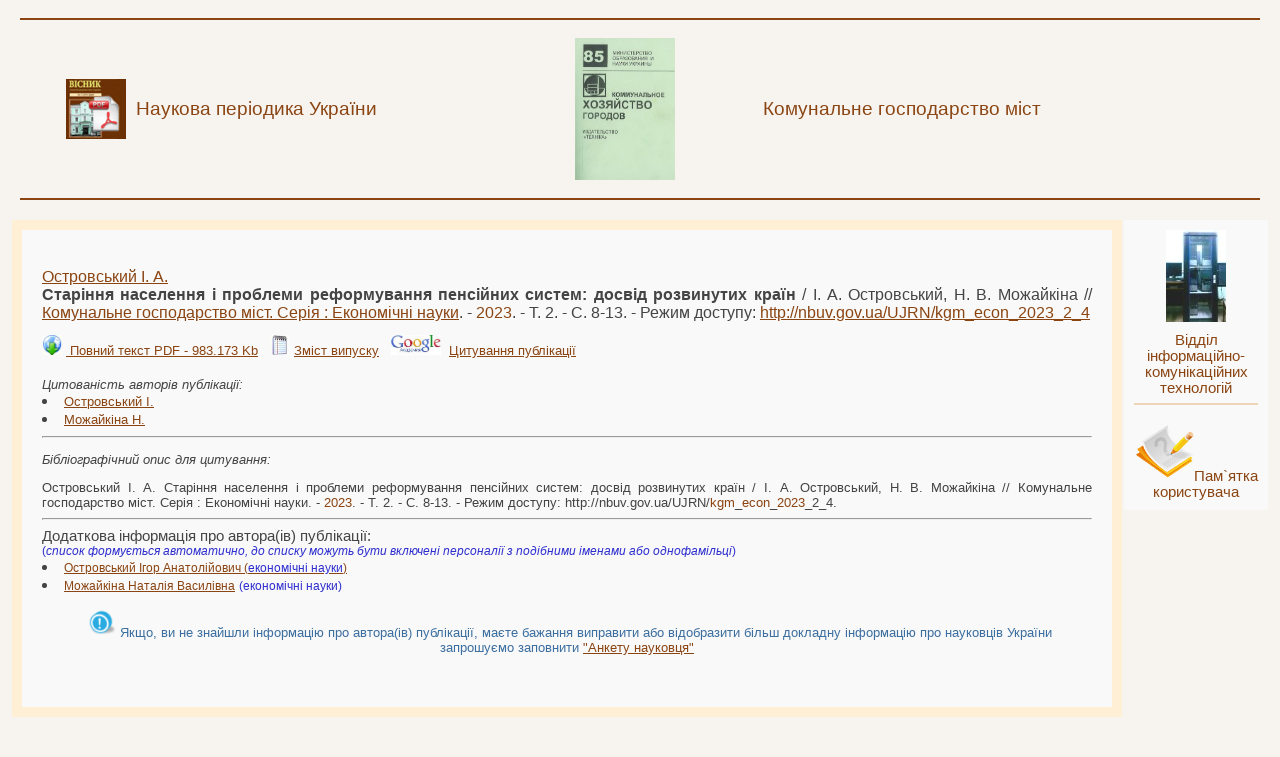

--- FILE ---
content_type: text/html; charset=UTF-8
request_url: http://www.irbis-nbuv.gov.ua/cgi-bin/irbis_nbuv/cgiirbis_64.exe?I21DBN=LINK&P21DBN=UJRN&Z21ID=&S21REF=10&S21CNR=20&S21STN=1&S21FMT=ASP_meta&C21COM=S&2_S21P03=FILA=&2_S21STR=kgm_econ_2023_2_4
body_size: 11482
content:
<!DOCTYPE HTML PUBLIC "-//W3C//DTD HTML 4.01 Transitional//EN">
<html>
<head>
<meta name="viewport" content="width=device-width">
<meta name="robots" content="nofollow">

<script type="text/javascript">

  var _gaq = _gaq || [];
  _gaq.push(['_setAccount', 'UA-20600896-4']);
  _gaq.push(['_trackPageview']);

  (function() {
    var ga = document.createElement('script'); ga.type = 'text/javascript'; ga.async = true;
    ga.src = ('https:' == document.location.protocol ? 'https://ssl' : 'http://www') + '.google-analytics.com/ga.js';
    var s = document.getElementsByTagName('script')[0]; s.parentNode.insertBefore(ga, s);
  })();

</script>









<title>Островський І. А. - Старіння населення і проблеми реформування пенсійних систем: досвід розвинутих країн, Можайкіна Н. В. (<font color=#8B4513>2023</font></b>)</title><meta http-equiv="Content-Type" content="text/html; charset=utf-8">
<meta name="citation_journal_title" content="Комунальне господарство міст. Серія : Економічні науки" />
<meta name="citation_publisher" content="Харківський національний університет міського господарства імені О. М. Бекетова" /><meta name="citation_issn" content="2522-1809" />
<meta name="citation_issn" content="2522-1817" />
<meta name="citation_publication_date" content="2023" />
<meta name="citation_issue" content="2" />
<meta name="citation_firstpage" content="8" />
<meta name="citation_lastpage" content="13" />
<meta name="citation_title" content="Старіння населення і проблеми реформування пенсійних систем: досвід розвинутих країн" />
<meta name="citation_author" content="Островський, І. А." />
<meta name="citation_author" content="Можайкіна, Н. В." />
<meta name="citation_abstract_html_url" content="http://www.irbis-nbuv.gov.ua/cgi-bin/irbis_nbuv/cgiirbis_64.exe?I21DBN=LINK&P21DBN=UJRN&Z21ID=&S21REF=10&S21CNR=20&S21STN=1&S21FMT=ASP_meta&C21COM=S&2_S21P03=FILA=&2_S21STR=kgm_econ_2023_2_4" />
<meta name="citation_pdf_url" content="http://irbis-nbuv.gov.ua/cgi-bin/irbis_nbuv/cgiirbis_64.exe?C21COM=2&I21DBN=UJRN&P21DBN=UJRN&IMAGE_FILE_DOWNLOAD=1&Image_file_name=PDF/kgm_econ_2023_2_4.pdf" />
<link rel="stylesheet" href="/irbis_nbuv/css/style.css">
</head>
<body>
<table cellpadding="0" cellspacing="10" border="0" width="100%">				<tr><td colspan="4"><hr color=#8B4513></td></tr>				<tr><td align="right"><a href="http://www.irbis-nbuv.gov.ua/cgi-bin/irbis_nbuv/cgiirbis_64.exe?C21COM=F&I21DBN=UJRN&P21DBN=UJRN&S21CNR=20&Z21ID="><IMG SRC="http://nbuv.gov.ua/sites/all/themes/nbuv/images/demo/uaoj.gif" width="60" title="Наукова періодика України"></a></td><td align="left" valign="center"><a href="http://www.irbis-nbuv.gov.ua/cgi-bin/irbis_nbuv/cgiirbis_64.exe?C21COM=F&I21DBN=UJRN&P21DBN=UJRN&S21CNR=20&Z21ID="><font color="#8B4513"><big>Наукова періодика України</big></font></a></td><td  align="left"><A HREF="/cgi-bin/irbis_nbuv/cgiirbis_64.exe?Z21ID=&I21DBN=UJRN&P21DBN=UJRN&S21STN=1&S21REF=10&S21FMT=juu_all&C21COM=S&S21CNR=20&S21P01=0&S21P02=0&S21P03=I=&S21COLORTERMS=0&S21STR=%D0%9668461:%D0%95%D0%BA%D0%BE%D0%BD."><IMG SRC="/cgi-bin/irbis_nbuv/cgiirbis_64.exe?C21COM=2&I21DBN=UJRN&P21DBN=UJRN&Image_file_name=IMG%2Fkgm_econ.jpg" width="100">
</a></td><td><A HREF="/cgi-bin/irbis_nbuv/cgiirbis_64.exe?Z21ID=&I21DBN=UJRN&P21DBN=UJRN&S21STN=1&S21REF=10&S21FMT=juu_all&C21COM=S&S21CNR=20&S21P01=0&S21P02=0&S21P03=I=&S21COLORTERMS=0&S21STR=%D0%9668461:%D0%95%D0%BA%D0%BE%D0%BD."><font color="#8B4513"><big>Комунальне господарство міст</big></font></a></td></tr><tr><td colspan="4"><hr color=#8B4513></td></tr></table><table  align="center"  ><tr><td width="100%"  class="main_content"><br><A title="Пошук за автором" HREF="/cgi-bin/irbis_nbuv/cgiirbis_64.exe?Z21ID=&I21DBN=UJRN&P21DBN=UJRN&S21STN=1&S21REF=10&S21FMT=fullwebr&C21COM=S&S21CNR=20&S21P01=0&S21P02=0&S21P03=A=&S21COLORTERMS=1&S21STR=Островський І$">Островський І. А.</a>&nbsp;<br><b>Старіння населення і проблеми реформування пенсійних систем: досвід розвинутих країн</b>  /  І. А. Островський, Н. В. Можайкіна // <A title="Періодичне видання" HREF="/cgi-bin/irbis_nbuv/cgiirbis_64.exe?Z21ID=&I21DBN=UJRN&P21DBN=UJRN&S21STN=1&S21REF=10&S21FMT=JUU_all&C21COM=S&S21CNR=20&S21P01=0&S21P02=0&S21P03=IJ=&S21COLORTERMS=1&S21STR=Ж68461:Екон.">Комунальне господарство міст. Серія : Економічні науки</a>. - <font color=#8B4513>2023</font></b>. - Т. 2. - С. 8-13.</b> - Режим доступу: <a href="/cgi-bin/irbis_nbuv/cgiirbis_64.exe?I21DBN=LINK&P21DBN=UJRN&Z21ID=&S21REF=10&S21CNR=20&S21STN=1&S21FMT=ASP_meta&C21COM=S&2_S21P03=FILA=&2_S21STR=kgm_econ_2023_2_4">http://nbuv.gov.ua/UJRN/<font color=#8B4513>kgm</font></b>_<font color=#8B4513>econ</font></b>_<font color=#8B4513>2023</font></b>_2_4</a></b></b><div style="padding-top : 10pt;font-weight:normal !important;" ></b> <img src="/irbis_nbuv/images/download.jpg" width="20" style="border:1 solid white">&nbsp;<a   style="font-size : 10pt;" title="Завантажити файл" href="http://irbis-nbuv.gov.ua/cgi-bin/irbis_nbuv/cgiirbis_64.exe?C21COM=2&I21DBN=UJRN&P21DBN=UJRN&IMAGE_FILE_DOWNLOAD=1&Image_file_name=PDF/kgm_econ_2023_2_4.pdf" onclick="_gaq.push(['_trackEvent','Downloads','JRN',this.href]);">&nbsp;Повний текст PDF&nbsp;-&nbsp;983.173 Kb</a>&nbsp;&nbsp;&nbsp;<img src=/irbis_nbuv/images/jrn.jpg width=20 hspace=0 vspace=0 border=0>&nbsp;<A style="font-size : 10pt;" title="Зміст випуску" HREF="/cgi-bin/irbis_nbuv/cgiirbis_64.exe?Z21ID=&I21DBN=UJRN&P21DBN=UJRN&S21STN=1&S21REF=10&S21FMT=njuu_all&C21COM=S&S21CNR=20&S21P01=0&S21P02=0&S21COLORTERMS=0&S21P03=I=&S21STR=Ж68461:Екон./2023/2">Зміст випуску</a>&nbsp;&nbsp;&nbsp;<IMG SRC="http://www.irbis-nbuv.gov.ua/irbis_nbuv/Scholar_logo.jpg" height="20" title="Google Scholar">&nbsp;&nbsp;<a style="font-size : 10pt;" title="Цитування" href="http://scholar.google.com.ua/scholar?as_q=&as_epq=Старіння+населення+і+проблеми+реформування+пенсійних&hl=uk" target="_blank" onclick="_gaq.push(['_trackEvent','Link','Scholar',this.href]);">Цитування публікації</a></div></b><br><small><i>Цитованість авторів публікації:</i></small><li><a style="font-size : 10pt;"  href="http://scholar.google.com.ua/scholar?as_q=site%3Airbis-nbuv.gov.ua&as_sauthors=Островський+І.&hl=uk" target="_blank" onclick="_gaq.push(['_trackEvent','Link','Scholar',this.href]);">Островський І.</a></li><li><a  style="font-size : 10pt;"  href="http://scholar.google.com.ua/scholar?as_q=site%3Airbis-nbuv.gov.ua&as_sauthors=Можайкіна+Н.&hl=uk" target="_blank" onclick="_gaq.push(['_trackEvent','Link','Scholar',this.href]);">Можайкіна Н.</a></li>
<hr/><small><p><i>Бібліографічний опис для цитування:</i></p></b>Островський І. А.&nbsp;Старіння населення і проблеми реформування пенсійних систем: досвід розвинутих країн  /  І. А. Островський, Н. В. Можайкіна // Комунальне господарство міст. Серія : Економічні науки. - <font color=#8B4513>2023</font></b>. - Т. 2. - С. 8-13. - Режим доступу: http://nbuv.gov.ua/UJRN/<font color=#8B4513>kgm</font></b>_<font color=#8B4513>econ</font></b>_<font color=#8B4513>2023</font></b>_2_4.</small><hr></b></b><span style="font-weight:normal;font-size:11pt;">Додаткова інформація про автора(ів) публікації:</span><br><span style="font-size:9pt;color:#2F2FCF;font-weight:normal !important;">(<i>cписок формується автоматично, до списку можуть бути включені персоналії з подібними іменами або однофамільці</i>)</span><li style="text-align:left;font-weight:normal;"><a rel="nofollow" target="_blank" title="Островський Ігор Анатолійович - " style="font-size:9pt;text-align:left;" href="/cgi-bin/suak/corp.exe?&I21DBN=SAUA&P21DBN=SAUA&S21STN=1&S21REF=10&S21FMT=elib_all&C21COM=S&S21CNR=20&S21P01=0&S21P02=0&S21P03=ID=&S21COLORTERMS=0&S21STR=1262696" title="Подібні імена">Островський Ігор Анатолійович (<span style="color:#2F2FCF;font-size:9pt;">економічні науки</span>)</a></li><li style="text-align:left;font-weight:normal;"><a rel="nofollow" target="_blank" title="Можайкіна Наталія Василівна - економічні науки" style="font-size:9pt;text-align:left;" href="/cgi-bin/suak/corp.exe?&I21DBN=SAUA&P21DBN=SAUA&S21STN=1&S21REF=10&S21FMT=elib_all&C21COM=S&S21CNR=20&S21P01=0&S21P02=0&S21P03=ID=&S21COLORTERMS=0&S21STR=0087089" title="Подібні імена">Можайкіна Наталія Василівна</a> <span style="color:#2F2FCF;font-size:9pt;">(економічні науки)</span></a></li>
<div align="center" style="font-weight:normal;padding:10pt;font-size:10pt;color:#3c6fa0;">&nbsp;<img src=/irbis_nbuv/images/info.png width=30 hspace=0 vspace=0 border=0>&nbsp;Якщо, ви не знайшли інформацію про автора(ів) публікації, маєте бажання виправити або відобразити більш докладну інформацію про науковців України запрошуємо заповнити <a href="http://nbuv.gov.ua/eform/submit/ua-scientist#10" target="_blank">"Анкету науковця"</a></div>
&nbsp;




</td>

<td valign="top">

<table  align="center" class="advanced" cellspacing="10" >

<tr>
<td valign="center" align="center">

<a href="http://www.nbuv.gov.ua/node/793"><img src="/irbis_nbuv/images/vptzkm.jpg" width="60"></a></td></tr>

<tr>
<td align="center"><a href="http://www.nbuv.gov.ua/node/793">Відділ інформаційно-комунікаційних технологій</a><hr color="#eed5b7"></td>

</tr>
<tr>
<td align="center"><IMG SRC="/irbis_nbuv/images/rules.png" width="60" title="Пам`ятка користувача"><a href="../../E_LIB/INSTRUCTION/000_3/" target="_blanc">Пам`ятка користувача</a></center></td>

</tr>

</tbody></table>


</td>
</tr>
</tbody></table>
</tbody></table>
<table  align="center" cellspacing="10" width="100%">

				<tr width="100%">
						<td>
						
						</td>
						<td colspan="5" width="100%" colspan="3" class="bottom">
						<p>Всі права захищені &copy; <a href="http://www.nbuv.gov.ua">Національна бібліотека України імені В. І. Вернадського</a>						
						  </p>

						  
						</td>
						
						
				</tr>
	</table>
	</div>


	
	</body>
</html>
